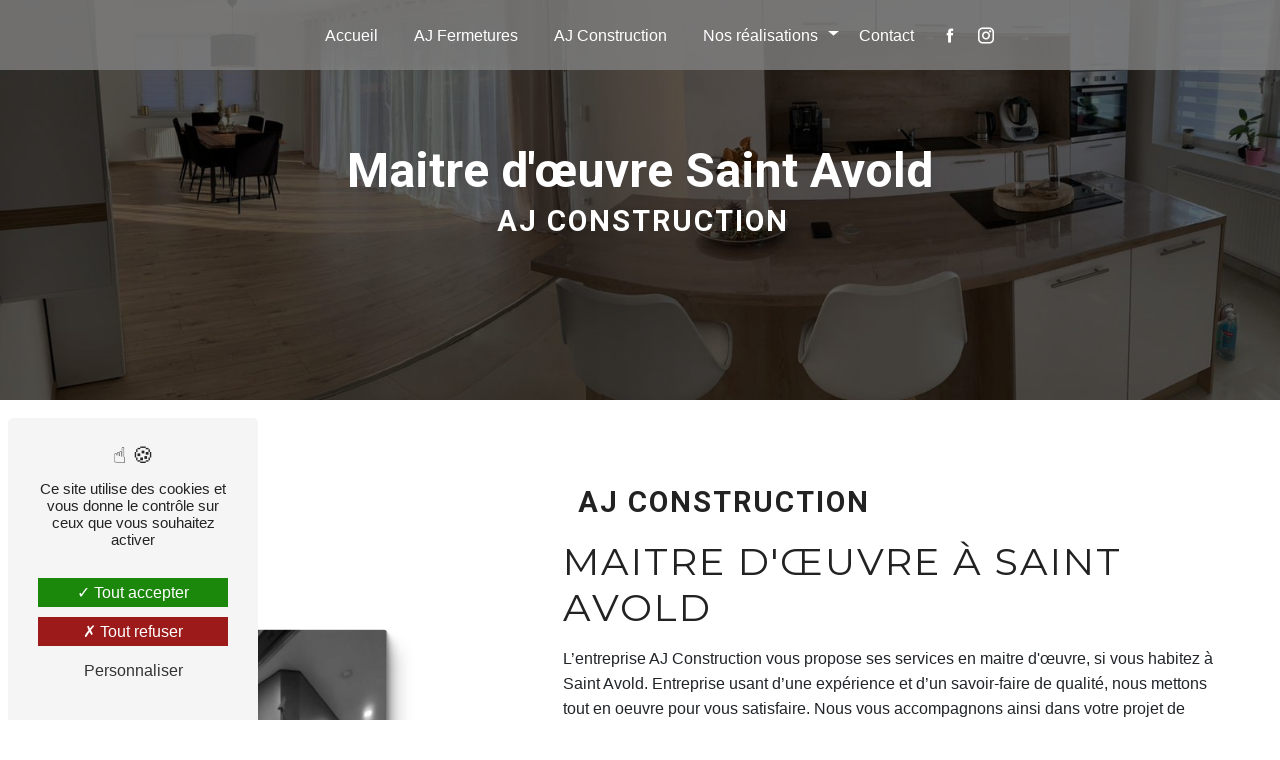

--- FILE ---
content_type: text/html; charset=UTF-8
request_url: https://aj-fermetures.fr/fr/page/maitre-d-oeuvre/saint-avold
body_size: 13762
content:
<!doctype html>
<html lang="fr">
<head>
    <meta charset="UTF-8"/>
    <meta name="viewport" content="width=device-width, initial-scale=1, shrink-to-fit=no">
    <title>maitre d&#039;œuvre Saint Avold - AJ Construction</title>
    <script type="text/javascript" src="/bundles/tarteaucitron/tarteaucitron_services.js"></script>
<script type="text/javascript" src="/bundles/tarteaucitron/tarteaucitron.js"></script>
<script type="text/javascript"
        id="init_tac"
        data-iconposition="BottomLeft"
        data-bodyposition="bottom"
        data-iconsrc="/bundles/tarteaucitron/logo-cookies.svg"
        data-iconsrcdisplay="false"
        src="/bundles/tarteaucitron/inittarteaucitron.js">
</script>
                    <link rel="stylesheet" href="/build/new.51527152.css"><link href="https://fonts.googleapis.com/css2?family=Montserrat:wght@100;400;900&display=swap"
                  rel="stylesheet">
            <link rel="preconnect" href="https://fonts.googleapis.com">
            <link rel="preconnect" href="https://fonts.gstatic.com" crossorigin>
            <link href="https://fonts.googleapis.com/css2?family=Roboto:wght@100;300;400;500;700;900&display=swap" rel="stylesheet">    <link rel="shortcut icon" type="image/png" href="/uploads/media/images/cms/medias/12767b64634ae2b496ed0fe65ec4e72785c9b45d.png"/><meta name="keywords" content="maitre d&#039;œuvre Saint Avold"/>
    <meta name="description" content="    La société AJ Construction située près de Saint Avold vous propose ses services en maitre d&#039;œuvre. Fort de son expérience, notre équipe dynamique, soudée et serviable est à votre service. Contactez nous au 03 87 28 13 61, nous saurons vous guider.
"/>

    

    <style>
                .primary-color {
            color: #029939;
        }

        .primary-color {
            color: #029939;
        }

        .secondary-bg-color {
            background-color: #222;
        }

        .secondary-color {
            color: #222;
        }

        .tertiary-bg-color {
            background-color: #ee9134;
        }

        .tertiary-color {
            color: #ee9134;
        }

        .config-font {
            font-family: Montserrat, sans-serif;
        }

        @font-face {
  font-family: Montserrat, sans-serif;
  font-style: normal;
  font-weight: 400;
  src: local("sans serif"), local("sans-serif"), local(Montserrat);
  font-display: swap;
}
/******TITLES******/
h1, h2, h3, h4, h5, h6 {
  font-family: "Roboto", sans-serif;
}
h1 {
  color: #222;
  letter-spacing: 0px;
  font-size: 4.5em !important;
  font-weight: bold;
}
h2 {
  color: #121212;
  letter-spacing: 2px !important;
  font-size: 2.4em !important;
  font-weight: 400 !important;
  text-transform: uppercase;
}
h2 strong {
  color: #222;
}
h3 {
  color: #222;
  letter-spacing: 6px !important;
  font-size: 2em;
  text-transform: initial;
  font-weight: bold !important;
}
h4 {
  color: #121212;
  letter-spacing: 2px;
  font-size: 1.5em;
}
h5 {
  color: #121212;
  letter-spacing: 2px;
  font-size: 1em;
}
h6 {
  color: #121212;
  letter-spacing: 2px;
  font-family: Montserrat, sans-serif;
}
p {
  letter-spacing: 0.02em;
  line-height: 1.4;
  font-family: Montserrat, sans-serif;
}
a {
  color: #222;
}
a:hover, a:focus {
  text-decoration: none;
  transition: 0.3s;
}
hr {
  background-color: #ee9134;
  height: 2px;
  width: 20%;
  display: inline-block;
  transition: all 0.3s ease-in-out;
  border-top: none;
}
/******SCROLL******/
.scrollTop {
  background-color: #222;
  color: #fff;
}
.scrollTop:hover {
  background-color: #222;
  opacity: 0.8;
  color: #fff;
}
/******SCROLLBAR******/
::-webkit-scrollbar {
  width: 6px;
  background: transparent;
}
::-webkit-scrollbar-thumb {
  background: #222;
  border-radius: 15px;
}
::selection {
  background: black;
  color: white;
}
/******BUTTONS******/
.btn {
  background: transparent;
  border-radius: 0 !important;
  border-bottom: 2px solid #222 !important;
  padding: 0.5em;
  font-size: 1.5em;
  color: white;
}
.btn i {
  background-color: #222;
  display: none;
}
.btn:hover {
  color: white;
}
.btn:after {
  border-radius: 0 !important;
  background-color: #222;
  top: 100%;
  bottom: -100px;
  left: 0;
  right: 0;
}
.footer-content .btn-seo, .collapse-container .btn {
  border-bottom: none !important;
}
.two-columns-content .btn, .form-contact-content .btn {
  color: #222;
}
.two-columns-content .btn:hover, .form-contact-content .btn:hover {
  color: white;
}
/******Filtre recherche******/
.ui-menu-item {
  border-bottom-left-radius: 5px;
  border-bottom-right-radius: 5px;
}
.ui-menu-item .ui-state-active {
  background-color: #ced4da2b !important;
  border: 1px solid #ced4da !important;
  color: #2b2b2b !important;
}
/******ERROR-PAGE******/
.error-content .btn-error {
  border: 1px solid #222;
  background-color: #222;
  color: #fff;
  transition: all 0.3s;
}
/******TOP-MENU******/
.post .affix-top, .product .affix-top, .services .affix-top, .error .affix-top {
  background-color: #fff !important;
  box-shadow: 0px 5px 20px #00000012;
}
.post .affix-top .nav-link, .post .affix-top .dropdown-toggle, .product .affix-top .nav-link, .product .affix-top .dropdown-toggle, .services .affix-top .nav-link, .services .affix-top .dropdown-toggle, .error .affix-top .nav-link, .error .affix-top .dropdown-toggle {
  color: #222;
}
.top-menu li {
  height: 100%;
}
.top-menu .active::after {
  width: 100%;
}
.top-menu .dropdown-top-menu-bar .dropdown-toggle {
  top: 16px;
}
.top-menu .affix-top {
  background-color: transparent;
  backdrop-filter: contrast(0.2);
}
.top-menu .affix-top li a {
  font-family: Montserrat, sans-serif;
}
.top-menu .affix-top .navbar-collapse {
  justify-content: center !important;
}
.top-menu .affix-top .navbar-brand img {
  display: none;
}
.top-menu .affix {
  background-color: #fff;
}
.top-menu .affix li a {
  font-family: Montserrat, sans-serif;
  color: #222;
}
.top-menu .navbar-brand {
  font-family: Montserrat, sans-serif;
}
.top-menu .active > a:first-child {
  border-radius: 5px;
  background-color: #222 !important;
  color: #fff;
}
.top-menu .dropdown-menu li a {
  color: #222;
}
.top-menu .dropdown-menu li:first-child {
  border-top: 1px solid #222;
}
/******LEFT-MENU******/
#sidebar {
  background-color: #fff;
}
.sidebar .sidebar-header strong {
  color: #757575;
  font-family: Montserrat, sans-serif;
  letter-spacing: 4px;
  font-size: 1.5em;
}
.sidebar li a {
  font-family: Montserrat, sans-serif;
}
.sidebar li .dropdown-toggle {
  color: #222 !important;
}
.sidebar li .nav-link:hover {
  color: #222;
  padding-left: 25px;
}
.sidebar .active a:first-child {
  color: #222;
}
.sidebar .social-network ul:before {
  background-color: #222;
}
.sidebar .social-network ul li a {
  background-color: #222;
  color: #fff;
}
.hamburger.is-open .hamb-top, .hamburger.is-open .hamb-middle, .hamburger.is-open .hamb-bottom, .hamburger.is-closed .hamb-top, .hamburger.is-closed .hamb-middle, .hamburger.is-closed .hamb-bottom {
  background: #222;
}
/******SLIDER******/
.slider-content .carousel-fade {
  height: 100vh;
}
.slider-content .logos {
  display: flex;
  align-items: center;
  justify-content: space-around;
}
.slider-content .logo-content {
  justify-content: flex-start !important;
}
.slider-content .container {
  max-width: 1500px;
}
.slider-content .home-slider-text .content hr {
  display: block;
  width: 60%;
  background-color: #222;
}
.slider-content .home-slider-text .content .btn-slider-content {
  justify-content: space-evenly !important;
}
.slider-content .btn-slider-content {
  margin-top: 15vh !important;
}
.slider-content h1, .slider-content h2 {
  color: #222;
}
.slider-content h1 {
  margin: 0.2em auto 1em;
  text-transform: uppercase;
}
.slider-content h3 {
  color: #fff;
}
.slider-content img {
  max-width: 700px;
  width: 450px !important;
  height: auto;
}
.slider-content p {
  color: #fff;
  margin-top: 20px;
}
.slider-content .line-slider-content .line, .slider-content .line-slider-content .line2, .slider-content .line-slider-content .line3, .slider-content .line-slider-content .line4 {
  background: #ffffff;
}
.slider-content .carousel-indicators .active {
  background-color: #029939;
}
.slider-content .btn {
  color: #222;
}
.slider-content .btn:hover {
  color: white;
}
.slider-content .btn-slider-call-to-action:after {
  background-color: #222;
}
.slider-content .btn-slider-call-to-action:hover i {
  background-color: #fff;
  color: #222;
}
.slider-content .background-pattern {
  opacity: 1;
  left: -175px;
}
.slider-content .arrow-down-content {
  z-index: 1;
}
.slider-content .background-opacity-slider {
  background-color: white;
  opacity: 0.6;
  z-index: 1;
}
/****TWO-COLUMNS****/
.two-columns-content {
  padding: 2em;
}
.two-columns-content .text-content {
  flex: 0 0 60%;
  max-width: 60%;
}
.two-columns-content .text-content .bloc-texte {
  background-color: transparent;
}
.two-columns-content .img-content {
  flex: 0 0 40%;
  max-width: 40%;
  transition: 0.5s all;
}
.two-columns-content .img-content img {
  border-radius: 6px !important;
  transform: scale(0.6);
  transition: 1s all;
  filter: grayscale(1);
}
.two-columns-content h2, .two-columns-content h3, .two-columns-content strong {
  transition: 0.5s all;
}
.two-columns-content h2 {
  color: #222;
  font-family: Montserrat, sans-serif;
}
.two-columns-content h3 {
  color: #222;
  font-weight: 400;
  letter-spacing: 9px;
}
.two-columns-content:hover strong {
  color: #222;
}
.two-columns-content:hover .img-content img {
  transform: scale(1);
  filter: grayscale(0);
}
.two-columns-content:hover hr {
  width: 100%;
  transition: all 1.3s ease-in-out;
}
/****TWO COLUMNS PRESENTATION****/
.two-columns-presentation-content {
  height: 30vh;
  min-height: 45vh;
  margin: 0 3%;
  padding: 2%;
  display: flex !important;
  flex-wrap: inherit !important;
  justify-content: center !important;
}
.two-columns-presentation-content .bloc-left {
  margin: 15px;
  height: inherit;
}
.two-columns-presentation-content .bloc-left .opacity-left {
  background-color: rgba(2, 153, 57, 0.6);
}
.two-columns-presentation-content .bloc-left .text-content .logo-content img {
  max-width: 300px;
  height: auto;
}
.two-columns-presentation-content .bloc-left .text-content h1, .two-columns-presentation-content .bloc-left .text-content h2, .two-columns-presentation-content .bloc-left .text-content h3, .two-columns-presentation-content .bloc-left .text-content h4, .two-columns-presentation-content .bloc-left .text-content h5, .two-columns-presentation-content .bloc-left .text-content h6, .two-columns-presentation-content .bloc-left .text-content p, .two-columns-presentation-content .bloc-left .text-content strong {
  color: #fff;
  font-size: 2.5em;
  text-transform: initial;
  letter-spacing: 2px;
  font-weight: normal;
}
.two-columns-presentation-content .bloc-left .text-content p {
  font-size: 0.7em;
  margin-bottom: 0.5em;
}
.two-columns-presentation-content .bloc-left .text-content .typewrite {
  font-family: Montserrat, sans-serif;
  color: #ee9134;
  font-size: 2.5em;
}
.two-columns-presentation-content .bloc-right {
  margin: 15px;
  height: inherit;
}
.two-columns-presentation-content .bloc-right .opacity-right {
  background-color: rgba(238, 145, 52, 0.6);
}
.two-columns-presentation-content .bloc-right .text-content .logo-content img {
  max-width: 300px;
  height: auto;
}
.two-columns-presentation-content .bloc-right .text-content h1, .two-columns-presentation-content .bloc-right .text-content h2, .two-columns-presentation-content .bloc-right .text-content h3, .two-columns-presentation-content .bloc-right .text-content h4, .two-columns-presentation-content .bloc-right .text-content h5, .two-columns-presentation-content .bloc-right .text-content h6, .two-columns-presentation-content .bloc-right .text-content p, .two-columns-presentation-content .bloc-right .text-content strong {
  color: #fff;
  font-size: 2.5em;
  text-transform: initial;
  letter-spacing: 2px;
  font-weight: normal;
}
.two-columns-presentation-content .bloc-right .text-content p {
  font-size: 0.7em;
  margin-bottom: 0.5em;
}
.two-columns-presentation-content .bloc-right .text-content .typewrite {
  font-family: Montserrat, sans-serif;
  color: #ee9134;
  font-size: 2.5em;
}
.two-columns-presentation-content img {
  filter: drop-shadow(0px 0px 6px white);
}
.two-columns-presentation-content .btn {
  color: white;
}
.two-columns-presentation-content .col-md-4 {
  flex: 0 0 34%;
  max-width: 34%;
  transition: 0.3s;
}
.two-columns-presentation-content .col-md-6 {
  flex: 0 0 50%;
  max-width: 50%;
  transition: 0.3s;
}
.two-columns-presentation-content .col-md-8 {
  flex: 0 0 66%;
  max-width: 66%;
  transition: 0.3s;
}
@media (max-width: 992px) {
  .two-columns-presentation-content {
    height: initial;
    min-height: initial;
    margin: initial;
    padding: initial;
    display: initial !important;
  }
  .two-columns-presentation-content .bloc-left, .two-columns-presentation-content .bloc-right {
    margin: 0;
  }
  .two-columns-presentation-content .bloc-left .text-content h2, .two-columns-presentation-content .bloc-right .text-content h2 {
    font-size: 2em !important;
  }
  .two-columns-presentation-content .bloc-left .text-content h3, .two-columns-presentation-content .bloc-right .text-content h3 {
    font-size: 1.2em !important;
  }
  .col-md-4, .col-md-6, .col-md-8 {
    flex: 0 0 100% !important;
    max-width: 100% !important;
  }
}
/****THREE-COLUMNS-TEXTES**********/
.three-columns-text-content {
  background-color: rgba(34, 34, 34, 0.2);
}
/****TWO-COLUMNS-SLIDER****/
.two-columns-slider-content .text-content .bloc-left {
  background-color: #fff;
  -webkit-box-shadow: 10px 10px 29px -23px black;
  -moz-box-shadow: 10px 10px 29px -23px black;
  box-shadow: 10px 10px 29px -23px black;
}
.two-columns-slider-content .text-content .bloc-right {
  background-color: #fff;
  -webkit-box-shadow: -10px 10px 29px -23px black;
  -moz-box-shadow: -10px 10px 29px -23px black;
  box-shadow: -10px 10px 29px -23px black;
}
.two-columns-slider-content .carousel-caption span {
  color: #fff;
  font-family: Montserrat, sans-serif;
  font-style: italic;
  letter-spacing: 2px;
}
.two-columns-slider-content .carousel-indicators .active {
  background-color: #222;
}
/***THREE-COLUMNS-2-CONTENT****/
.three-columns-2-content h2, .three-columns-2-content h3, .three-columns-2-content strong {
  transition: 0.5s all;
}
.three-columns-2-content h2 {
  color: #029939;
}
.three-columns-2-content h3 {
  color: #222;
  font-weight: bold;
}
.three-columns-2-content:hover strong {
  color: #222;
}
.three-columns-2-content:hover hr {
  width: 100%;
  transition: all 1.3s ease-in-out;
}
/****VIDEO-PRESENTATION*****/
.video-container {
  clip-path: polygon(50% 100%, 100% 85%, 100% 0, 0 0, 0 85%);
}
.video-container .opacity-video {
  background-color: #000;
  opacity: 0.6;
}
.video-container .text-content h1 {
  margin-top: 1% !important;
  color: white;
  padding: 5px;
}
.video-container .text-content h3 {
  color: #fff;
}
.video-container .text-content img {
  max-width: 500px;
  max-height: 300px;
  height: auto;
}
.video-container .text-content h2, .video-container .text-content p {
  color: #fff;
}
.video-container .text-content hr {
  display: block;
  background-color: #029939;
  width: 50%;
}
.video-container .text-content .btn-video-call-to-action {
  color: #fff;
  backdrop-filter: none !important;
}
.video-container .text-content .btn-video-call-to-action:after {
  background-color: #222;
}
.video-container .text-content .btn-video-call-to-action:hover {
  opacity: 1;
}
.video-container .text-content .btn-video-call-to-action:hover i {
  background-color: #fff;
  color: #222;
}
.video-container .icofont-rounded-down {
  color: #222;
}
/******BANNER*********/
.banner-content .opacity-banner {
  background-color: rgba(1, 1, 1, 0.6);
}
.banner-content h1 {
  color: white;
}
.banner-content h2 {
  font-family: Montserrat, sans-serif;
  font-weight: 400;
}
.banner-content h2, .banner-content h3, .banner-content h4, .banner-content h5, .banner-content h6, .banner-content p {
  color: white;
}
.banner-content h3 {
  width: auto;
  background: transparent;
}
.banner-content hr {
  display: block;
  width: 60%;
  background-color: white;
}
.banner-content .btn {
  color: white;
  border-bottom: 2px solid white !important;
}
.banner-content .btn:after {
  background-color: white;
}
.banner-content .btn:hover {
  color: #222;
  opacity: 1;
}
/******BANNER-VIDEO*********/
.banner-video-content .opacity-banner {
  opacity: 0.1;
  background-color: #000;
}
/******FORM-CONTACT*********/
.form-contact-content {
  padding: 2% 5%;
  background-color: transparent;
}
.form-contact-content h4 {
  font-size: 2.5em;
  color: #222;
}
.form-contact-content h4, .form-contact-content label, .form-contact-content .recaptcha-text, .form-contact-content .legal-form {
  backdrop-filter: blur(10px);
  margin: auto;
  width: fit-content;
}
.form-contact-content .btn-contact-form:hover:before {
  background-color: #222;
}
.form-contact-content .form-control {
  color: black;
  background-color: #fff;
  border: none;
  border-bottom: 2px solid #222;
  border-radius: 0.25rem;
}
.form-contact-content .form-control::placeholder {
  color: black;
}
.form-contact-content .form-control:focus {
  border-color: #222;
  box-shadow: 0 0 0 0.2em rgba(34, 34, 34, 0.35);
}
.form-contact-content .sending-message i {
  color: #222;
}
/******FORM-GUEST-BOOK*********/
.form-guest-book-content h4 {
  font-size: 2.5em;
  color: #222;
}
.form-guest-book-content .btn-guest-book-form:hover:before {
  background-color: #222;
}
.form-guest-book-content .form-control:focus {
  border-color: #222;
  box-shadow: 0 0 0 0.2em rgba(246, 224, 176, 0.35);
}
.form-guest-book-content .sending-message i {
  color: #222;
}
/******GUEST-BOOK*********/
.guest-book-content .item .avatar {
  background-color: #222;
  color: #fff;
}
.guest-book-content strong {
  font-family: Montserrat, sans-serif;
  color: #222;
}
.guest-book-content p {
  font-family: Montserrat, sans-serif;
}
/******FORM-CUSTOM*********/
.chosen-container .highlighted {
  background-color: #222;
}
/******ACTIVITY*********/
.activity-content .activity-template-1 .btn-content a {
  font-family: Montserrat, sans-serif;
  background-color: #222;
  color: #fff;
}
.activity-content .activity-template-1 .btn-content a:hover {
  background-color: #fff;
  color: #222;
  border: 1px solid #222;
}
.activity-content .activity-template-2 .btn-activity-type-2 {
  background-color: rgba(34, 34, 34, 0.8);
}
.activity-content .activity-template-3 {
  color: #fff;
}
.activity-content .activity-template-3 h3 {
  width: auto;
  background: transparent;
  color: #fff;
}
.activity-content .activity-template-3 h3:first-letter {
  font-size: 1.5em;
}
.activity-content .activity-template-4 .card-slider .slick-next:hover {
  border-color: #222;
  box-shadow: 0.5vmin -0.5vmin 0 #000000;
}
.activity-content .activity-template-4 .card-slider .slick-prev:hover {
  border-color: #222;
  box-shadow: 0.5vmin -0.5vmin 0 #000000;
}
.activity-content .activity-template-4 .card-slider .slick-dots .slick-active button:before {
  color: #222;
}
.activity-content .bloc-content {
  margin: 0.5%;
  flex: 0 0 20%;
  max-width: 20%;
  border-radius: 5px;
  filter: drop-shadow(2px 2px 4px black);
}
.activity-content .bloc-content:hover {
  opacity: 1;
}
.activity-content .bloc-content:hover .img-content {
  filter: brightness(0.5);
  transition: 0.5s all;
}
.activity-content .bloc-content .title-content h3 {
  font-size: 4em;
  color: #222;
}
.activity-content .bloc-content .btn-content a {
  font-family: Montserrat, sans-serif;
  font-style: italic;
  letter-spacing: 2px;
  background-color: #222;
  color: #fff;
  border-radius: 5px;
}
.activity-content .bloc-content .btn-content a:hover {
  background-color: #fff;
  color: #222;
  opacity: 1;
}
.activity-content .bloc-content .text-content {
  padding: 1em;
  background-color: transparent;
  height: 20%;
  z-index: 1;
  top: -28%;
}
.activity-content .bloc-content .text-content p {
  font-family: Montserrat, sans-serif;
}
.activity-content .bloc-content .text-content h3 {
  color: white;
  font-weight: bold;
}
.activity-content .bloc-content .img-content {
  border-radius: 5px;
  filter: brightness(0.8);
  transition: 0.5s all;
}
/******PARTNERS*********/
.partners-content .owl-prev, .partners-content .owl-next {
  background-color: #222 !important;
  color: #fff;
}
.partners-content p {
  font-family: Montserrat, sans-serif;
}
/******INFORMATIONS*********/
.informations-content {
  background-color: #222;
}
.informations-content:hover .map-content iframe {
  transform: scale(1);
  filter: grayscale(0) !important;
  transition: 0.2s ease-in;
}
.informations-content .map-content iframe {
  filter: grayscale(1);
  transform: scale(0.9);
  transition: 0.2s ease-in;
}
.informations-content .item-content {
  justify-content: space-around;
}
.informations-content .item-content .item i {
  opacity: 1 !important;
}
.informations-content strong {
  font-family: Montserrat, sans-serif;
}
.informations-content p, .informations-content strong, .informations-content a, .informations-content i {
  color: white !important;
}
/******FOOTER*********/
.footer-content {
  background-color: #121212;
  color: #fff;
}
.footer-content .btn-seo {
  font-family: Montserrat, sans-serif;
}
.footer-content a {
  color: #fff;
  font-weight: bold;
}
/******SEO-PAGE*********/
.seo-page .banner-content .opacity-banner {
  opacity: 1;
}
.seo-page .banner-content h1, .seo-page .banner-content h3 {
  text-align: center;
}
.seo-page .information-seo-item-icon i {
  color: #222;
}
.seo-page .form-control:focus {
  border-color: #222;
  box-shadow: 0 0 0 0.2em rgba(34, 34, 34, 0.35);
}
.seo-page .form-title {
  font-family: Montserrat;
}
.seo-page .sending-message i {
  color: #222;
}
.page-aj-fermetures .link-id-content, .page-realisations-aj-fermetures .link-id-content {
  background-color: #029939;
}
.page-aj-fermetures .banner-content h1, .page-realisations-aj-fermetures .banner-content h1 {
  color: #029939;
}
.page-aj-fermetures .two-columns-content h2, .page-realisations-aj-fermetures .two-columns-content h2 {
  color: #029939;
}
.page-aj-fermetures .two-columns-content hr, .page-realisations-aj-fermetures .two-columns-content hr {
  background-color: #029939;
}
.page-aj-fermetures .two-columns-content .btn, .page-realisations-aj-fermetures .two-columns-content .btn {
  border-bottom: 2px solid #029939 !important;
}
.page-aj-fermetures .two-columns-content .btn:after, .page-realisations-aj-fermetures .two-columns-content .btn:after {
  background-color: #029939;
}
.page-aj-construction .link-id-content, .page-realisations-aj-construction .link-id-content {
  background-color: #ee9134;
}
.page-aj-construction .banner-content h1, .page-realisations-aj-construction .banner-content h1 {
  color: #ee9134;
}
.page-aj-construction .two-columns-content h2, .page-realisations-aj-construction .two-columns-content h2 {
  color: #ee9134;
}
.page-aj-construction .two-columns-content hr, .page-realisations-aj-construction .two-columns-content hr {
  background-color: #ee9134;
}
.page-aj-construction .two-columns-content .btn, .page-realisations-aj-construction .two-columns-content .btn {
  border-bottom: 2px solid #ee9134 !important;
}
.page-aj-construction .two-columns-content .btn:after, .page-realisations-aj-construction .two-columns-content .btn:after {
  background-color: #ee9134;
}
/******ARTICLES***********/
.articles-list-content .item-category {
  font-family: Montserrat, sans-serif;
  color: #fff;
  background-color: #222;
}
.articles-list-content .item-container .row {
  justify-content: center;
}
.articles-list-content .not-found-content p {
  font-family: Montserrat, sans-serif;
}
.articles-list-content .btn-article {
  background-color: #222;
  color: #fff;
  border: none;
}
.articles-list-content .pagination .active .page-link {
  background-color: #222;
  border-color: #222;
}
/******ARTICLES-PAGES*******/
.article-page-content .category-article-page {
  font-family: Montserrat, sans-serif;
  color: #fff;
  background-color: #222;
}
.article-page-content .btn {
  color: #222 !important;
}
.article-page-content .btn:hover {
  color: white !important;
}
.article-page-content .image-content .gallery-content .item {
  max-height: 300px;
  padding: 30px;
  text-align: center;
}
.article-page-content .image-content .gallery-content .item img {
  max-width: 325px;
}
/******SERVICES***********/
.services-list-content .item-content .item .category {
  font-family: Montserrat, sans-serif;
  color: #222;
}
.services-list-content .item-content .item .link {
  font-family: Montserrat, sans-serif;
  letter-spacing: 5px;
}
/******SERVICE-PAGES*******/
.service-page-content .category-service-page {
  font-family: Montserrat, sans-serif;
  color: #fff;
  background-color: #222;
}
/******PRODUCTS***********/
.products-list-content .item-content .item .category {
  font-family: Montserrat, sans-serif;
  color: #222;
}
.products-list-content .item-content .item .text-content {
  background-color: #b1b1b1;
}
.products-list-content .item-content .item .text-content .item-category {
  background-color: #222 !important;
}
.products-list-content .item-content .item .badge-price {
  color: black !important;
}
.products-list-content .item-content .item .link {
  font-family: Montserrat, sans-serif;
  letter-spacing: 5px;
}
/******PRODUCT-PAGES*******/
.product-page-content .text-content .content {
  background-color: #b1b1b1 !important;
}
.product-page-content .text-content .content .badge-price {
  color: black !important;
}
.product-page-content .text-content .content p, .product-page-content .text-content .content li, .product-page-content .text-content .content a, .product-page-content .text-content .content h2, .product-page-content .text-content .content h3 {
  color: black !important;
}
.product-page-content .text-content .category-product-page {
  background-color: #222;
  color: white;
}
/******DOCUMENT*********/
.document-content .background-pattern {
  background-color: #222;
}
.document-content .title-content strong {
  font-family: Montserrat, sans-serif;
}
/******ITEMS******/
.items-content {
  background-color: #222;
}
.items-content .title-items {
  padding: 0 2em 2em 2em;
}
.items-content .item .text {
  margin-top: 1em;
}
.items-content h3, .items-content p, .items-content h2, .items-content a {
  color: white;
}
/****** AFTER / BEFORE ***********/
.after-before-content h1, .after-before-content h2, .after-before-content h3, .after-before-content h4 {
  font-family: Montserrat, sans-serif;
  color: #222;
}
.title-content {
  text-align: center;
}
/******COLLAPSE******/
.collapse-container .card .card-body {
  overflow: auto;
}
.collapse-container .btn-collapse {
  color: #222 !important;
}
.collapse-container .btn-collapse::after {
  display: none;
}
.collapse-container .icofont-container {
  background-color: #222;
}
/******SCHEDULE******/
.schedule-content {
  background-color: #222;
}
.schedule-content h3 {
  width: auto;
  background: transparent;
}
.schedule-content .schedule-content-items:nth-child(2n+1) {
  background: rgba(255, 255, 255, 0.8);
}
.schedule-content .schedule-content-items-active {
  background-color: rgba(0, 0, 0, 0.7);
  color: #fff;
}
/******IMAGE-FULL-WITH******/
.image-full-width-text-content .text-content {
  background-color: rgba(1, 1, 1, 0.7);
  color: #ffffff;
}
.image-full-width-text-content .text-content h2 {
  color: white;
  margin-bottom: 1%;
}
.image-full-width-text-content .btn-content a {
  border: 0;
  color: white;
  border-bottom: 2px solid white !important;
}
.image-full-width-text-content .btn-content a:after {
  background-color: white;
}
.image-full-width-text-content .btn-content a:hover {
  color: #222;
  opacity: 1;
}
/****LINK-ID-CONTENT****/
.link-id-content {
  background-color: #222;
}
.link-id-content .btn:hover {
  opacity: 1 !important;
}
/******NEWSLETTER******/
.newsletter-content h3 {
  width: auto;
  background: transparent;
}
.newsletter-content a {
  color: #029939;
}
.newsletter-content .opacity-newsletter {
  background-color: rgba(34, 34, 34, 0.8);
}
/******Tarte au citron MODULE******/
#tarteaucitronIcon img {
  width: 50px;
}
/******Gallery type*****/
.gallery-type-4::-webkit-scrollbar-thumb {
  background: #222;
}
.gallery-content h2 {
  color: #222;
}
.grid figure p {
  color: black;
  font-weight: bold;
  font-size: 20px;
}
/****TEXT-BLOC-CONTENT****/
.text-bloc-content h2 {
  margin-bottom: 10px;
}
.fix {
  position: fixed;
  bottom: 10px;
  left: 15px;
  z-index: 9999;
  padding: 1%;
}
.full-map {
  padding: 1% !important;
  background-color: #029939;
}
.full-map h2 {
  font-size: 45px;
  color: #ffffff;
  padding: 1%;
}
.full-map p {
  margin-bottom: 0;
}
/******ANIMATIONS******/
@keyframes typing {
  0% {
    width: 0%;
  }
  33% {
    width: 100%;
  }
  100% {
    width: 100%;
  }
}
@keyframes floating {
  0% {
    transform: translate(0, 0px);
  }
  50% {
    transform: translate(0, -15px);
  }
  100% {
    transform: translate(0, 0px);
  }
}
.scrollTop {
  animation: 1s ease-in-out infinite floating;
}
.typeText {
  overflow: hidden;
  white-space: nowrap;
  width: 0;
  animation: typing 8s steps(70, end) forwards;
  animation-iteration-count: infinite;
  color: #fff;
}
/****** CUSTOM MODULE ******/
p, div, a, strong {
  font-family: elza, sans-serif !important;
  font-weight: 400 !important;
  font-style: normal !important;
  line-height: 1.6rem;
  letter-spacing: 0px;
}
.hero {
  overflow: hidden;
  display: flex;
  height: 100vh;
  padding: 0px 0px 0px 50px;
}
.hero h1 {
  font-family: elza, sans-serif;
  font-weight: 600 !important;
  font-style: normal !important;
  font-style: italic !important;
  color: #222;
  letter-spacing: 0px;
}
.left {
  display: flex;
  align-items: flex-start;
  justify-content: space-evenly;
  width: 60%;
  height: 100%;
  flex-direction: column;
}
.left h1 {
  font-size: 40px !important;
}
.left img {
  width: 50%;
}
.titleAcc {
  display: flex;
  align-items: center;
  height: 60%;
}
.right {
  display: flex;
  width: 100%;
  height: 100%;
  align-items: center;
  flex-direction: row;
}
.custom-container {
  padding: 0em;
}
.r1 {
  display: flex;
  width: 100%;
  justify-content: center;
}
.contentAc {
  display: flex;
  width: 100%;
  height: 100%;
}
.activity1 {
  background-color: #dae6ff;
  background-image: url(/uploads/media/images/cms/medias/thumb_/cms/medias/643f9875025ea_images_large.jpeg);
  background-size: cover;
  background-repeat: no-repeat;
  width: 50%;
  flex-direction: column;
  justify-content: center;
  transition: width 1s;
}
.right h2 {
  font-family: elza, sans-serif !important;
  font-weight: 400 !important;
  font-style: normal !important;
  padding: 0px 0px 0px 2em;
  line-height: 1.5em !important;
  font-size: 24px !important;
  color: white;
}
.right span {
  color: #3c3cf3;
  font-size: 50px;
  line-height: 0px;
}
.activity2 {
  background-color: #dae6ff;
  background-image: url(/uploads/media/images/cms/medias/thumb_/cms/medias/643e68db5c289_images_large.jpeg);
  background-size: cover;
  background-repeat: no-repeat;
  width: 50%;
  flex-direction: column;
  justify-content: center;
  transition: width 1s;
}
.activity1:hover {
  width: 100%;
}
.activity2:hover {
  width: 100%;
}
.actC {
  display: flex;
  align-items: flex-end;
  height: 50%;
  background-color: rgba(34, 34, 34, 0.8);
}
.actC2 {
  background-color: rgba(34, 34, 34, 0.8);
  display: flex;
  align-items: flex-end;
  height: 50%;
  justify-content: flex-end;
}
.actC2 a {
  padding: 2em;
  font-family: elza, sans-serif;
  font-weight: 400;
  font-style: normal;
  text-decoration: none;
  color: white;
}
.hero .btn {
  border-radius: 0px;
  background-color: transparent;
  padding: 15px 17px;
  border-bottom: solid #ee9134 2px;
  margin: 5px;
  font-weight: 600 !important;
  color: #222;
}
.hero .btn-slider-call-to-action {
  border-bottom: solid transparent 2px;
}
.hero .btn i {
  background-color: transparent;
  color: #ee9134;
}
.hero .btn:hover {
  color: #ee9134;
  border-radius: 0px;
}
.hero h1 {
  z-index: 5;
}
.hero h1:after {
  position: absolute;
  content: "";
  background: #ee9134;
  width: 4%;
  height: 15px;
  bottom: 39.1%;
  left: 4%;
  z-index: -1;
  transition: all 0.5s;
}
.hero:hover h1:after {
  width: 25%;
}
.actC {
  position: relative;
}
.actC h2 {
  z-index: 5;
}
.actC span {
  color: white;
}
.actC h2:after {
  position: absolute;
  content: "";
  background: #ee9134;
  width: 9%;
  height: 29px;
  bottom: 13.1%;
  left: 13%;
  z-index: -1;
  transition: all 0.5s;
}
/****RESPONSIVE****/
@media (max-width: 575.98px) {
  html {
    overflow-x: hidden;
  }
  .items-content .title-items {
    padding: 0 0em 1em 0em;
  }
  .image-full-width-text-content .text-content h2 {
    font-size: 1.8em;
  }
  .collapse-container .btn {
    font-size: 14px;
    letter-spacing: 2px;
  }
  .informations-content .map-content {
    flex: none;
  }
  .video-container {
    height: 80vh;
  }
  .video-container .btn {
    width: 70%;
    margin: 0 0 0.5em 0 !important;
  }
}
@media (max-width: 992px) {
  .hero {
    flex-direction: column;
    height: 100%;
    padding: 10px;
  }
  .hero .logos {
    z-index: 1;
  }
  .hero .logos img {
    width: 250px !important;
  }
  .hero h1 {
    font-size: 28px !important;
    color: white;
    padding: 5px 0px;
    text-align: center;
  }
  .hero .right {
    display: none;
  }
  .hero .left {
    width: 100%;
    justify-content: flex-start;
    align-items: center;
  }
  .hero .colorFond {
    width: 100%;
    height: 100%;
    background-color: rgba(34, 34, 34, 0.8);
    position: absolute;
    top: 0;
    left: 0;
  }
  .hero .fondAcc {
    display: block;
    object-fit: cover;
    width: 100%;
    height: 100%;
    position: absolute;
    left: 0;
    z-index: -1;
    top: 0;
  }
  .hero .d-flex {
    flex-direction: column;
  }
  .hero .activity4 {
    justify-content: center;
  }
  .hero .btn {
    color: white;
  }
  .hero .pc {
    display: none;
  }
  .hero .mobile {
    display: block;
    z-index: 5;
  }
  .hero h1::after {
    display: none;
  }
  .slider-content .logo-content {
    justify-content: center !important;
  }
  h1 {
    font-size: 1.6em !important;
    white-space: break-spaces !important;
    animation: none !important;
  }
  h2 {
    letter-spacing: 0px !important;
    font-size: 1.4em !important;
  }
  h3 {
    font-size: 1.2em !important;
  }
  h4 {
    font-size: 1.1em !important;
  }
  .top-menu .affix-top {
    backdrop-filter: contrast(1);
  }
  .banner-content img {
    width: 250px !important;
  }
  .two-columns-content .img-content img {
    transform: scale(1) !important;
  }
  .fix {
    padding: 0em !important;
  }
  .fix .fhcMFl {
    padding: 4px 8px;
    margin: 4px;
  }
  .seo-page .btn {
    justify-content: center;
  }
  .link-id-content .btn {
    justify-content: center;
  }
  .two-columns-presentation-content .logo-content img {
    max-width: 125px !important;
  }
  .two-columns-presentation-content .text-content h1, .two-columns-presentation-content .text-content h2 {
    font-size: 2em;
  }
  .two-columns-presentation-content .text-content img {
    width: 250px !important;
  }
  .two-columns-presentation-content .text-content .typewrite-content p {
    letter-spacing: 0;
    font-size: 1.1em;
  }
  .video-container video {
    position: relative;
    z-index: -1;
    left: -150%;
  }
  .video-container .text-content img {
    width: 250px !important;
    height: auto;
    max-height: 500px !important;
  }
  .video-container .text-content h1 {
    font-size: 1em !important;
    letter-spacing: 2px;
  }
  .video-container .text-content h2 {
    font-size: 0.9em !important;
    letter-spacing: 0;
  }
  .items-content {
    padding: 2em;
  }
  .items-content .item {
    margin-top: 10%;
  }
  .text-bloc-content {
    padding: 2em 1em;
  }
  .activity-content .bloc-content {
    flex: 0 0 95%;
    max-width: 95%;
  }
  .informations-content .item-content .item i {
    opacity: 0.1;
  }
  .navbar-top .navbar-brand {
    padding-top: 0;
  }
  .navbar-top .navbar-brand img {
    max-width: 85px;
  }
  .top-menu .navbar-collapse {
    justify-content: center !important;
  }
  .top-menu .affix .navbar-toggler, .top-menu .affix-top .navbar-toggler {
    background-color: #222;
  }
  .top-menu .affix .navbar-nav li .nav-link, .top-menu .affix .navbar-nav li a, .top-menu .affix-top .navbar-nav li .nav-link, .top-menu .affix-top .navbar-nav li a {
    color: #222;
  }
  .top-menu .affix .navbar-nav .dropdown-menu, .top-menu .affix-top .navbar-nav .dropdown-menu {
    background-color: rgba(34, 34, 34, 0.1);
  }
  .top-menu .affix .navbar-nav .navbar-toggler, .top-menu .affix-top .navbar-nav .navbar-toggler {
    background-color: #222;
  }
  .top-menu .affix .navbar-nav .active a, .top-menu .affix-top .navbar-nav .active a {
    border-radius: 5px;
    background-color: #222;
    color: #fff;
  }
  .top-menu .affix .social-network a, .top-menu .affix-top .social-network a {
    color: #222;
  }
  .top-menu .affix .btn-call-to-action, .top-menu .affix-top .btn-call-to-action {
    color: #fff;
  }
  .top-menu .navbar-toggler {
    background-color: #222;
  }
  .two-columns-content .text-content {
    flex: 0 0 100% !important;
    max-width: 100% !important;
  }
  .two-columns-content .text-content .bloc-texte {
    padding: 3em 0em;
  }
  .two-columns-content .text-content .bloc-texte .btn-content {
    justify-content: flex-start;
  }
  .two-columns-content .img-content {
    flex: 0 0 100% !important;
    max-width: 100% !important;
    padding: 1em;
  }
  .affix-top .navbar-brand img {
    display: block !important;
  }
  .collapse-container .btn {
    letter-spacing: 0 !important;
    padding: 4px 7px !important;
  }
  .two-columns-text-content h2 {
    font-size: 1.8em;
  }
  .slider-content img {
    max-width: 150px !important;
  }
  .slider-content .carousel-indicators {
    display: none;
  }
}
@media (max-width: 1024px) {
  .slider-content .logos {
    flex-direction: column;
  }
  .slider-content .logos p {
    margin-bottom: 5px;
  }
}
@media (min-width: 992px) and (max-width: 1200px) {
  .top-menu #dropdown {
    margin-top: 8px;
    padding-bottom: 8px;
  }
  .top-menu #dropdown .dropdown-toggle {
    top: 8px;
  }
  .two-columns-content .text-content .bloc-texte .btn-content {
    justify-content: flex-start;
  }
  h1 {
    font-size: 3em !important;
  }
  h2 {
    font-size: 1.8em !important;
  }
  h3 {
    font-size: 1.3em !important;
    letter-spacing: 4px !important;
  }
  .navbar-top .navbar-brand img {
    max-width: 95px;
  }
  .two-columns-presentation-content img {
    width: 250px !important;
  }
}
@media (min-width: 1024px) and (max-width: 1100px) {
  .hero {
    margin-top: 70px;
  }
}
@media (min-width: 1271px) and (max-width: 1300px) {
  .hero {
    margin-top: 70px;
  }
}
@media (min-width: 1025px) and (max-width: 1100px) {
  .slider-content img {
    width: 200px !important;
    margin-top: 2em;
  }
}
@media (min-width: 1279px) and (max-width: 1300px) {
  .slider-content img {
    width: 250px !important;
    margin-top: 2em;
  }
}
@media (min-width: 1200px) and (max-width: 1919px) {
  h1 {
    font-size: 3em !important;
  }
  h3 {
    letter-spacing: 2px !important;
    font-size: 1.8em !important;
  }
}
@media (min-width: 1800px) and (max-width: 3000px) {
  .hero .logos img {
    width: 500px !important;
  }
}
@media (min-width: 992px) and (max-width: 1919px) {
  .slider-content .background-pattern {
    opacity: 1;
    left: -600px;
  }
}
.after-before-content .content .item {
  align-items: center;
}
.slider-before-after {
  max-height: 800px !important;
}
.after-before-content .content .item .slider-before-after .slider-after-image img, .after-before-content .content .item .slider-before-after .slider-before-image img {
  max-height: 576px;
  min-height: 529px;
}

            </style>

					<!-- Matomo -->
<script type="text/javascript">
  var _paq = window._paq = window._paq || [];
  /* tracker methods like "setCustomDimension" should be called before "trackPageView" */
  _paq.push(['trackPageView']);
  _paq.push(['enableLinkTracking']);
  (function() {
    var u="https://vistalid-statistiques.fr/";
    _paq.push(['setTrackerUrl', u+'matomo.php']);
    _paq.push(['setSiteId', '5724']);
    var d=document, g=d.createElement('script'), s=d.getElementsByTagName('script')[0];
    g.type='text/javascript'; g.async=true; g.src=u+'matomo.js'; s.parentNode.insertBefore(g,s);
  })();
</script>
<!-- End Matomo Code -->

			</head>
	<body class="container-fluid row ">
				<div class="container-fluid">
								<div class="seo">
		            <div class="top-menu">
            <nav id="navbar" class="navbar navbar-expand-lg fixed-top navbar-top affix-top">
                <a class="navbar-brand" href="/fr">
                                            <img  alt="logos AJ"  title="logos AJ"  src="/uploads/media/images/cms/medias/thumb_/cms/medias/643e59ce3671a_images_medium.png"  width="1000"  height="489"  srcset="/uploads/media/images/cms/medias/thumb_/cms/medias/643e59ce3671a_images_small.png 200w, /uploads/media/images/cms/medias/thumb_/cms/medias/643e59ce3671a_images_medium.png 1000w, /uploads/media/images/cms/medias/d010546c2c21a1db2ee61dba7f0bb5a3d6976967.png 413w"  sizes="(max-width: 1000px) 100vw, 1000px"  loading="lazy" />
                                    </a>
                <button class="navbar-toggler" type="button" data-toggle="collapse" data-target="#navbarsExampleDefault"
                        aria-controls="navbarsExampleDefault" aria-expanded="false" aria-label="Nav Bar">
                    <span class="navbar-toggler-icon"></span>
                </button>

                <div class="collapse navbar-collapse justify-content-end" id="navbarsExampleDefault">
                                                                        <ul class="navbar-nav">
                            
                <li class="first">                    <a class="nav-link" href="/fr/page/accueil">Accueil</a>
    
                            

    </li>


                    
                <li class="">                    <a class="nav-link" href="/fr/page/aj-fermetures">AJ Fermetures</a>
    
                            

    </li>


                    
                <li class="">                    <a class="nav-link" href="/fr/page/aj-construction">AJ Construction</a>
    
                            

    </li>


                                                        
                            <li class="dropdown-top-menu-bar" id="dropdown" data-toggle="collapse" aria-expanded="false">                    <a class="nav-link"  data-toggle="collapse" aria-expanded="false" class="dropdown-toggle" href="#pagesubmenu643fa064127a5nos-realisations">
            Nos réalisations
            <a data-toggle="collapse" aria-expanded="false" class="dropdown-toggle"
               href="#pagesubmenu643fa064127a5nos-realisations"></a>
        </a>
    
                                    <ul class="dropdown-menu" id="pagesubmenu643fa064127a5nos-realisations">
                            
                <li class="first">                    <a class="nav-link" href="/fr/page/realisations-aj-fermetures">AJ Fermetures</a>
    
                            

    </li>


                    
                <li class="last">                    <a class="nav-link" href="/fr/page/realisations-aj-construction">AJ Construction</a>
    
                            

    </li>



    </ul>


    </li>


                    
                <li class="last">                    <a class="nav-link" href="/fr/page/contact">Contact</a>
    
                            

    </li>



    </ul>


                                                                
                                        <div class="social-network">
                                                    <ul>
                                                                    <li>
                                        <a target="_blank" href="https://www.facebook.com/ajconstructionsarreguemines/">
                                            <i class="icofont-facebook"></i>
                                        </a>
                                    </li>
                                                                                                    <li>
                                        <a target="_blank" href="https://www.instagram.com/groupe_aj/">
                                            <i class="icofont-instagram"></i>
                                        </a>
                                    </li>
                                                                                                                            </ul>
                                            </div>
                                    </div>
            </nav>
        </div>
        	</div>
				<div role="main" id="content" class="margin-top-main container-fluid">
										<div class="container-fluid">
												<div id="close-sidebar-content">
							    <div class="container-fluid seo-page">
        <div class="container-fluid banner-content"
                                    style="background: url('/uploads/media/images/cms/medias/thumb_/cms/medias/643fb8ef78ab9_images_large.jpeg') no-repeat center center; background-size: cover;"
                        >
            <div class="opacity-banner"></div>
            <div class="container">
                <div class="col-md-12 text-banner-content">
                    <h1>maitre d&#039;œuvre Saint Avold</h1>
                </div>
                <div class="col-md-12 text-banner-content">
                    <h3>AJ Construction</h3>
                </div>
            </div>
        </div>
        <div class="container-fluid two-columns-content">
            <div class="row row-eq-height ">
                <div class="col-md-12 col-lg-6 img-content">
                    <div class="parent-auto-resize-img-child">
                                                    <a href="/uploads/media/images/cms/medias/thumb_/cms/medias/643fb8fa5512e_images_large.jpeg"
                               data-lightbox="fermeture magasin.jpg"
                               data-title="fermeture magasin.jpg">
                                <img  alt="maitre d&#039;œuvre Saint Avold"  title="maitre d&#039;œuvre Saint Avold"  src="/uploads/media/images/cms/medias/thumb_/cms/medias/643fb8fa5512e_images_medium.jpeg"  width="1000"  height="750"  srcset="/uploads/media/images/cms/medias/thumb_/cms/medias/643fb8fa5512e_images_picto.jpeg 25w, /uploads/media/images/cms/medias/thumb_/cms/medias/643fb8fa5512e_images_small.jpeg 200w, /uploads/media/images/cms/medias/thumb_/cms/medias/643fb8fa5512e_images_medium.jpeg 1000w, /uploads/media/images/cms/medias/thumb_/cms/medias/643fb8fa5512e_images_large.jpeg 2300w, /uploads/media/images/cms/medias/c51b6b963fdf41560610ca1cebca2ea6c6c94711.jpeg 1280w"  sizes="(max-width: 1000px) 100vw, 1000px"  class="auto-resize"  loading="lazy" />
                            </a>
                                            </div>
                </div>
                <div class="col-md-12 col-lg-6 text-content">
                    <div class="col-md-12 bloc-texte">
                        <div class="col-md-12">
                            <h3>AJ Construction</h3>
                        </div>
                        <div class="col-md-12">
                            <h2>maitre d&#039;œuvre à Saint Avold</h2>
                        </div>
                        <div class="position-text">
                            <p>L’entreprise <strong>AJ Construction</strong> vous propose ses services en <strong>maitre d'œuvre</strong>, si vous habitez à <strong>Saint Avold</strong>. Entreprise usant d’une expérience et d’un savoir-faire de qualité, nous mettons tout en oeuvre pour vous satisfaire. Nous vous accompagnons ainsi dans votre projet de <strong>maitre d'œuvre</strong> et sommes à l’écoute de vos besoins. Si vous habitez à <strong>Saint Avold</strong>, nous sommes à votre disposition pour vous transmettre les renseignements nécessaires à votre projet de <strong>maitre d'œuvre</strong>. Notre métier est avant tout notre passion et le partager avec vous renforce encore plus notre désir de réussir. Toute notre équipe est qualifiée et travaille avec propreté et rigueur.</p>
                        </div>
                        <div class="container btn-content">
                            <a href="/fr/page/accueil" class="btn btn-seo">
                                <i class="icofont-arrow-right"></i> En savoir plus
                            </a>
                            <a href="#contact-form" class="btn btn-seo">
                                <i class="icofont-location-arrow"></i> Contactez-nous
                            </a>
                        </div>
                    </div>
                </div>
            </div>
        </div>
        <div class="container-fluid informations-content">
            <div class="col-xl-12 item-content">
                                        <div class="item col-lg-12 col-xl-4" data-aos="fade-down">
        <div class="row">
            <div class="col-lg-12 col-xl-4 icon-content">
                <i class="icofont-location-pin"></i>
            </div>
            <div class="col-lg-12 col-xl-8 informations">
                <div class="col-12">
                    <strong>Adresse</strong>
                </div>
                <div class="col-12">
                    <p>38 Rue des Frères Rémy, 57200 Sarreguemines</p>
                </div>
            </div>
        </div>
    </div>
    <div class="col-lg-12 col-xl-4" data-aos="fade-up">
        <div class="item">
            <div class="row">
                <div class="col-lg-12 col-xl-4  icon-content">
                    <i class="icofont-phone"></i>
                </div>
                <div class="col-lg-12 col-xl-8  informations">
                    <div class="col-12">
                        <strong>Téléphone</strong>
                    </div>
                    <div class="col-12">
                        <p><a href='tel:03 87 28 13 61'>03 87 28 13 61</a></p>
                                            </div>
                </div>
            </div>
        </div>
    </div>
                            </div>
        </div>
        <div
                class="form-contact-content" data-aos="fade-down"
        >
                <div id="contact-form">
            <div class="container-fluid form-content">
                                    <div class="form-title-page">
                        N&#039;hésitez pas à nous contacter
                    </div>
                                                    <div class="container">
                                                                                    <div class="form_errors" data-message=""></div>
                                                                                                                <div class="form_errors" data-message=""></div>
                                                                                                                <div class="form_errors" data-message=""></div>
                                                                                                                <div class="form_errors" data-message=""></div>
                                                                                                                <div class="form_errors" data-message=""></div>
                                                                                                                <div class="form_errors" data-message=""></div>
                                                                                                                                                    <div class="form_errors" data-message=""></div>
                                                                    <div class="form_errors" data-message=""></div>
                                                                                                                                                <div class="form_errors" data-message=""></div>
                                                                                                                <div class="form_errors" data-message=""></div>
                                                                                                                <div class="form_errors" data-message=""></div>
                                                                        </div>
                                <form name="front_contact" method="post">
                <div class="container">
                    <div class="row justify-content-center">
                        <div class="col-lg-3">
                            <div class="form-group">
                                <input type="text" id="front_contact_first_name" name="front_contact[first_name]" required="required" class="form-control" placeholder="Prénom" />
                            </div>
                        </div>
                        <div class="col-lg-3">
                            <div class="form-group">
                                <input type="text" id="front_contact_last_name" name="front_contact[last_name]" required="required" class="form-control" placeholder="Nom" />
                            </div>
                        </div>
                        <div class="col-lg-3">
                            <div class="form-group">
                                <input type="tel" id="front_contact_phone" name="front_contact[phone]" class="form-control" placeholder="Téléphone" />
                            </div>
                        </div>
                        <div class="col-lg-3">
                            <div class="form-group">
                                <input type="email" id="front_contact_email" name="front_contact[email]" required="required" class="form-control" placeholder="Email" />
                            </div>
                        </div>
                        <div class="col-lg-12 mt-1">
                            <div class="form-group">
                                <input type="text" id="front_contact_subject" name="front_contact[subject]" required="required" class="form-control" placeholder="Objet" />
                            </div>
                        </div>
                        <div class="col-lg-12 mt-1">
                            <div class="form-group ">
                                <div id="front_contact_spam_front_contact"><div><label for="front_contact_spam_front_contact_spam_front_contact" class="required">Combien font deux plus six</label><select id="front_contact_spam_front_contact_spam_front_contact" name="front_contact[spam_front_contact][spam_front_contact]" class="form-control"><option value="0">0</option><option value="1">1</option><option value="2">2</option><option value="3">3</option><option value="4">4</option><option value="5">5</option><option value="6">6</option><option value="7">7</option><option value="8">8</option><option value="9">9</option><option value="10">10</option><option value="11">11</option><option value="12">12</option><option value="13">13</option><option value="14">14</option><option value="15">15</option><option value="16">16</option><option value="17">17</option><option value="18">18</option><option value="19">19</option><option value="20">20</option></select></div><input type="hidden" id="front_contact_spam_front_contact_verification_front_contact" name="front_contact[spam_front_contact][verification_front_contact]" value="8" /></div>
                            </div>
                        </div>
                        <div class="col-lg-12 mt-1">
                            <div class="form-group ">
                                <textarea id="front_contact_message" name="front_contact[message]" required="required" class="form-control" placeholder="Message" rows="6"></textarea>
                            </div>
                        </div>
                        <div class="col-lg-12">
                            <div class="form-group ">
                                <div class="form-check">
                                    <input type="checkbox" id="front_contact_legal" name="front_contact[legal]" required="required" class="form-check-input" required="required" value="1" />
                                    <label class="form-check-label"
                                           for="contact_submit_contact">En cochant cette case, j&#039;accepte les conditions particulières ci-dessous **</label>
                                </div>
                            </div>
                        </div>
                        <div class="col-lg-12 mt-1">
                            <div class="form-group text-right">
                                <button type="submit" id="front_contact_submit_contact" name="front_contact[submit_contact]" class="btn btn-contact-form">Envoyer</button>
                            </div>
                        </div>
                    </div>
                </div>
                                <input type="hidden" id="front_contact_selected_society" name="front_contact[selected_society]" />
                
            <link rel="stylesheet" href="/bundles/prrecaptcha/css/recaptcha.css">
    
    <script src="https://www.google.com/recaptcha/api.js?render=6Lf4w3gmAAAAABVEcV0_-ZckzXm4dg-hOBNeqYKe" async defer></script>

    <script >
        document.addEventListener("DOMContentLoaded", function() {
            var recaptchaField = document.getElementById('front_contact_captcha');
            if (!recaptchaField) return;

            var form = recaptchaField.closest('form');
            if (!form) return;

            form.addEventListener('submit', function (e) {
                if (recaptchaField.value) return;

                e.preventDefault();

                grecaptcha.ready(function () {
                    grecaptcha.execute('6Lf4w3gmAAAAABVEcV0_-ZckzXm4dg-hOBNeqYKe', {
                        action: 'form'
                    }).then(function (token) {
                        recaptchaField.value = token;
                        form.submit();
                    });
                });
            });
        });
    </script>

    
    <input type="hidden" id="front_contact_captcha" name="front_contact[captcha]" />

            <div class="recaptcha-text">
            Ce site est protégé par reCAPTCHA. Les
    <a href="https://policies.google.com/privacy">règles de confidentialité</a>  et les
    <a href="https://policies.google.com/terms">conditions d'utilisation</a>  de Google s'appliquent.

        </div>
    <input type="hidden" id="front_contact__token" name="front_contact[_token]" value="z_Lrk2y3HWFS5hayqMIYbLY_wFP4z_f4KVmGMV_0QCw" /></form>
            </div>
            <div class="container">
                <p class="legal-form">**
                    Les données personnelles communiquées sont nécessaires aux fins de vous contacter et sont enregistrées dans un fichier informatisé. Elles sont destinées à AJ Construction et ses sous-traitants dans le seul but de répondre à votre message. Les données collectées seront communiquées aux seuls destinataires suivants: AJ Construction 38 Rue des Frères Rémy, 57200 Sarreguemines . Vous disposez de droits d’accès, de rectification, d’effacement, de portabilité, de limitation, d’opposition, de retrait de votre consentement à tout moment et du droit d’introduire une réclamation auprès d’une autorité de contrôle, ainsi que d’organiser le sort de vos données post-mortem. Vous pouvez exercer ces droits par voie postale à l'adresse 38 Rue des Frères Rémy, 57200 Sarreguemines ou par courrier électronique à l'adresse . Un justificatif d'identité pourra vous être demandé. Nous conservons vos données pendant la période de prise de contact puis pendant la durée de prescription légale aux fins probatoires et de gestion des contentieux. Vous avez le droit de vous inscrire sur la liste d'opposition au démarchage téléphonique, disponible à cette adresse: <a target='_blank' href='https://www.bloctel.gouv.fr/'>Bloctel.gouv.fr</a>. Consultez le site cnil.fr pour plus d’informations sur vos droits.
                </p>
            </div>
        </div>
    </div>
    </div>
						</div>
					</div>
					<footer class="footer-content">
    <div class="container text-center seo-content">
        <a class="btn btn-seo" data-toggle="collapse" href="#frequently_searched" role="button"
           aria-expanded="false" aria-controls="frequently_searched">
            Recherches fréquentes
        </a>
        <div class="collapse" id="frequently_searched">
                            <a href="/fr/page/construction/sarreguemines">construction Sarreguemines <span>-</span> </a>
                            <a href="/fr/page/construction/forbach">construction Forbach <span>-</span> </a>
                            <a href="/fr/page/construction/freyming-merlebach">construction Freyming Merlebach <span>-</span> </a>
                            <a href="/fr/page/construction/bitche">construction Bitche <span>-</span> </a>
                            <a href="/fr/page/construction/sarralbe">construction Sarralbe <span>-</span> </a>
                            <a href="/fr/page/construction/saint-avold">construction Saint Avold <span>-</span> </a>
                            <a href="/fr/page/construction/puttelange-aux-lacs">construction Puttelange aux Lacs <span>-</span> </a>
                            <a href="/fr/page/construction/farebersviller">construction Farebersviller <span>-</span> </a>
                            <a href="/fr/page/construction/rohrbach-les-bitche">construction Rohrbach-les-Bitche <span>-</span> </a>
                            <a href="/fr/page/construction/sarre-union">construction Sarre-Union <span>-</span> </a>
                            <a href="/fr/page/construction/metz">construction Metz <span>-</span> </a>
                            <a href="/fr/page/construction/moselle">construction Moselle <span>-</span> </a>
                            <a href="/fr/page/construction/grand-est">construction Grand-est <span>-</span> </a>
                            <a href="/fr/page/fermetures/sarreguemines">fermetures Sarreguemines <span>-</span> </a>
                            <a href="/fr/page/fermetures/forbach">fermetures Forbach <span>-</span> </a>
                            <a href="/fr/page/fermetures/freyming-merlebach">fermetures Freyming Merlebach <span>-</span> </a>
                            <a href="/fr/page/fermetures/bitche">fermetures Bitche <span>-</span> </a>
                            <a href="/fr/page/fermetures/sarralbe">fermetures Sarralbe <span>-</span> </a>
                            <a href="/fr/page/fermetures/saint-avold">fermetures Saint Avold <span>-</span> </a>
                            <a href="/fr/page/fermetures/puttelange-aux-lacs">fermetures Puttelange aux Lacs <span>-</span> </a>
                            <a href="/fr/page/fermetures/farebersviller">fermetures Farebersviller <span>-</span> </a>
                            <a href="/fr/page/fermetures/rohrbach-les-bitche">fermetures Rohrbach-les-Bitche <span>-</span> </a>
                            <a href="/fr/page/fermetures/sarre-union">fermetures Sarre-Union <span>-</span> </a>
                            <a href="/fr/page/fermetures/metz">fermetures Metz <span>-</span> </a>
                            <a href="/fr/page/fermetures/moselle">fermetures Moselle <span>-</span> </a>
                            <a href="/fr/page/fermetures/grand-est">fermetures Grand-est <span>-</span> </a>
                            <a href="/fr/page/gros-oeuvre/sarreguemines">gros œuvre Sarreguemines <span>-</span> </a>
                            <a href="/fr/page/gros-oeuvre/forbach">gros œuvre Forbach <span>-</span> </a>
                            <a href="/fr/page/gros-oeuvre/freyming-merlebach">gros œuvre Freyming Merlebach <span>-</span> </a>
                            <a href="/fr/page/gros-oeuvre/bitche">gros œuvre Bitche <span>-</span> </a>
                            <a href="/fr/page/gros-oeuvre/sarralbe">gros œuvre Sarralbe <span>-</span> </a>
                            <a href="/fr/page/gros-oeuvre/saint-avold">gros œuvre Saint Avold <span>-</span> </a>
                            <a href="/fr/page/gros-oeuvre/puttelange-aux-lacs">gros œuvre Puttelange aux Lacs <span>-</span> </a>
                            <a href="/fr/page/gros-oeuvre/farebersviller">gros œuvre Farebersviller <span>-</span> </a>
                            <a href="/fr/page/gros-oeuvre/rohrbach-les-bitche">gros œuvre Rohrbach-les-Bitche <span>-</span> </a>
                            <a href="/fr/page/gros-oeuvre/sarre-union">gros œuvre Sarre-Union <span>-</span> </a>
                            <a href="/fr/page/gros-oeuvre/metz">gros œuvre Metz <span>-</span> </a>
                            <a href="/fr/page/gros-oeuvre/moselle">gros œuvre Moselle <span>-</span> </a>
                            <a href="/fr/page/gros-oeuvre/grand-est">gros œuvre Grand-est <span>-</span> </a>
                            <a href="/fr/page/renovation/sarreguemines">rénovation Sarreguemines <span>-</span> </a>
                            <a href="/fr/page/renovation/forbach">rénovation Forbach <span>-</span> </a>
                            <a href="/fr/page/renovation/freyming-merlebach">rénovation Freyming Merlebach <span>-</span> </a>
                            <a href="/fr/page/renovation/bitche">rénovation Bitche <span>-</span> </a>
                            <a href="/fr/page/renovation/sarralbe">rénovation Sarralbe <span>-</span> </a>
                            <a href="/fr/page/renovation/saint-avold">rénovation Saint Avold <span>-</span> </a>
                            <a href="/fr/page/renovation/puttelange-aux-lacs">rénovation Puttelange aux Lacs <span>-</span> </a>
                            <a href="/fr/page/renovation/farebersviller">rénovation Farebersviller <span>-</span> </a>
                            <a href="/fr/page/renovation/rohrbach-les-bitche">rénovation Rohrbach-les-Bitche <span>-</span> </a>
                            <a href="/fr/page/renovation/sarre-union">rénovation Sarre-Union <span>-</span> </a>
                            <a href="/fr/page/renovation/metz">rénovation Metz <span>-</span> </a>
                            <a href="/fr/page/renovation/moselle">rénovation Moselle <span>-</span> </a>
                            <a href="/fr/page/renovation/grand-est">rénovation Grand-est <span>-</span> </a>
                            <a href="/fr/page/revetement-de-sol/sarreguemines">revêtement de sol Sarreguemines <span>-</span> </a>
                            <a href="/fr/page/revetement-de-sol/forbach">revêtement de sol Forbach <span>-</span> </a>
                            <a href="/fr/page/revetement-de-sol/freyming-merlebach">revêtement de sol Freyming Merlebach <span>-</span> </a>
                            <a href="/fr/page/revetement-de-sol/bitche">revêtement de sol Bitche <span>-</span> </a>
                            <a href="/fr/page/revetement-de-sol/sarralbe">revêtement de sol Sarralbe <span>-</span> </a>
                            <a href="/fr/page/revetement-de-sol/saint-avold">revêtement de sol Saint Avold <span>-</span> </a>
                            <a href="/fr/page/revetement-de-sol/puttelange-aux-lacs">revêtement de sol Puttelange aux Lacs <span>-</span> </a>
                            <a href="/fr/page/revetement-de-sol/farebersviller">revêtement de sol Farebersviller <span>-</span> </a>
                            <a href="/fr/page/revetement-de-sol/rohrbach-les-bitche">revêtement de sol Rohrbach-les-Bitche <span>-</span> </a>
                            <a href="/fr/page/revetement-de-sol/sarre-union">revêtement de sol Sarre-Union <span>-</span> </a>
                            <a href="/fr/page/revetement-de-sol/metz">revêtement de sol Metz <span>-</span> </a>
                            <a href="/fr/page/revetement-de-sol/moselle">revêtement de sol Moselle <span>-</span> </a>
                            <a href="/fr/page/revetement-de-sol/grand-est">revêtement de sol Grand-est <span>-</span> </a>
                            <a href="/fr/page/salle-de-bain/sarreguemines">salle de bain Sarreguemines <span>-</span> </a>
                            <a href="/fr/page/salle-de-bain/forbach">salle de bain Forbach <span>-</span> </a>
                            <a href="/fr/page/salle-de-bain/freyming-merlebach">salle de bain Freyming Merlebach <span>-</span> </a>
                            <a href="/fr/page/salle-de-bain/bitche">salle de bain Bitche <span>-</span> </a>
                            <a href="/fr/page/salle-de-bain/sarralbe">salle de bain Sarralbe <span>-</span> </a>
                            <a href="/fr/page/salle-de-bain/saint-avold">salle de bain Saint Avold <span>-</span> </a>
                            <a href="/fr/page/salle-de-bain/puttelange-aux-lacs">salle de bain Puttelange aux Lacs <span>-</span> </a>
                            <a href="/fr/page/salle-de-bain/farebersviller">salle de bain Farebersviller <span>-</span> </a>
                            <a href="/fr/page/salle-de-bain/rohrbach-les-bitche">salle de bain Rohrbach-les-Bitche <span>-</span> </a>
                            <a href="/fr/page/salle-de-bain/sarre-union">salle de bain Sarre-Union <span>-</span> </a>
                            <a href="/fr/page/salle-de-bain/metz">salle de bain Metz <span>-</span> </a>
                            <a href="/fr/page/salle-de-bain/moselle">salle de bain Moselle <span>-</span> </a>
                            <a href="/fr/page/salle-de-bain/grand-est">salle de bain Grand-est <span>-</span> </a>
                            <a href="/fr/page/carrelage/sarreguemines">carrelage Sarreguemines <span>-</span> </a>
                            <a href="/fr/page/carrelage/forbach">carrelage Forbach <span>-</span> </a>
                            <a href="/fr/page/carrelage/freyming-merlebach">carrelage Freyming Merlebach <span>-</span> </a>
                            <a href="/fr/page/carrelage/bitche">carrelage Bitche <span>-</span> </a>
                            <a href="/fr/page/carrelage/sarralbe">carrelage Sarralbe <span>-</span> </a>
                            <a href="/fr/page/carrelage/saint-avold">carrelage Saint Avold <span>-</span> </a>
                            <a href="/fr/page/carrelage/puttelange-aux-lacs">carrelage Puttelange aux Lacs <span>-</span> </a>
                            <a href="/fr/page/carrelage/farebersviller">carrelage Farebersviller <span>-</span> </a>
                            <a href="/fr/page/carrelage/rohrbach-les-bitche">carrelage Rohrbach-les-Bitche <span>-</span> </a>
                            <a href="/fr/page/carrelage/sarre-union">carrelage Sarre-Union <span>-</span> </a>
                            <a href="/fr/page/carrelage/metz">carrelage Metz <span>-</span> </a>
                            <a href="/fr/page/carrelage/moselle">carrelage Moselle <span>-</span> </a>
                            <a href="/fr/page/carrelage/grand-est">carrelage Grand-est <span>-</span> </a>
                            <a href="/fr/page/pose-de-fenetres/sarreguemines">pose de fenêtres Sarreguemines <span>-</span> </a>
                            <a href="/fr/page/pose-de-fenetres/forbach">pose de fenêtres Forbach <span>-</span> </a>
                            <a href="/fr/page/pose-de-fenetres/freyming-merlebach">pose de fenêtres Freyming Merlebach <span>-</span> </a>
                            <a href="/fr/page/pose-de-fenetres/bitche">pose de fenêtres Bitche <span>-</span> </a>
                            <a href="/fr/page/pose-de-fenetres/sarralbe">pose de fenêtres Sarralbe <span>-</span> </a>
                            <a href="/fr/page/pose-de-fenetres/saint-avold">pose de fenêtres Saint Avold <span>-</span> </a>
                            <a href="/fr/page/pose-de-fenetres/puttelange-aux-lacs">pose de fenêtres Puttelange aux Lacs <span>-</span> </a>
                            <a href="/fr/page/pose-de-fenetres/farebersviller">pose de fenêtres Farebersviller <span>-</span> </a>
                            <a href="/fr/page/pose-de-fenetres/rohrbach-les-bitche">pose de fenêtres Rohrbach-les-Bitche <span>-</span> </a>
                            <a href="/fr/page/pose-de-fenetres/sarre-union">pose de fenêtres Sarre-Union <span>-</span> </a>
                            <a href="/fr/page/pose-de-fenetres/metz">pose de fenêtres Metz <span>-</span> </a>
                            <a href="/fr/page/pose-de-fenetres/moselle">pose de fenêtres Moselle <span>-</span> </a>
                            <a href="/fr/page/pose-de-fenetres/grand-est">pose de fenêtres Grand-est <span>-</span> </a>
                            <a href="/fr/page/porte-d-entree/sarreguemines">porte d&#039;entrée Sarreguemines <span>-</span> </a>
                            <a href="/fr/page/porte-d-entree/forbach">porte d&#039;entrée Forbach <span>-</span> </a>
                            <a href="/fr/page/porte-d-entree/freyming-merlebach">porte d&#039;entrée Freyming Merlebach <span>-</span> </a>
                            <a href="/fr/page/porte-d-entree/bitche">porte d&#039;entrée Bitche <span>-</span> </a>
                            <a href="/fr/page/porte-d-entree/sarralbe">porte d&#039;entrée Sarralbe <span>-</span> </a>
                            <a href="/fr/page/porte-d-entree/saint-avold">porte d&#039;entrée Saint Avold <span>-</span> </a>
                            <a href="/fr/page/porte-d-entree/puttelange-aux-lacs">porte d&#039;entrée Puttelange aux Lacs <span>-</span> </a>
                            <a href="/fr/page/porte-d-entree/farebersviller">porte d&#039;entrée Farebersviller <span>-</span> </a>
                            <a href="/fr/page/porte-d-entree/rohrbach-les-bitche">porte d&#039;entrée Rohrbach-les-Bitche <span>-</span> </a>
                            <a href="/fr/page/porte-d-entree/sarre-union">porte d&#039;entrée Sarre-Union <span>-</span> </a>
                            <a href="/fr/page/porte-d-entree/metz">porte d&#039;entrée Metz <span>-</span> </a>
                            <a href="/fr/page/porte-d-entree/moselle">porte d&#039;entrée Moselle <span>-</span> </a>
                            <a href="/fr/page/porte-d-entree/grand-est">porte d&#039;entrée Grand-est <span>-</span> </a>
                            <a href="/fr/page/porte-de-garage/sarreguemines">porte de garage Sarreguemines <span>-</span> </a>
                            <a href="/fr/page/porte-de-garage/forbach">porte de garage Forbach <span>-</span> </a>
                            <a href="/fr/page/porte-de-garage/freyming-merlebach">porte de garage Freyming Merlebach <span>-</span> </a>
                            <a href="/fr/page/porte-de-garage/bitche">porte de garage Bitche <span>-</span> </a>
                            <a href="/fr/page/porte-de-garage/sarralbe">porte de garage Sarralbe <span>-</span> </a>
                            <a href="/fr/page/porte-de-garage/saint-avold">porte de garage Saint Avold <span>-</span> </a>
                            <a href="/fr/page/porte-de-garage/puttelange-aux-lacs">porte de garage Puttelange aux Lacs <span>-</span> </a>
                            <a href="/fr/page/porte-de-garage/farebersviller">porte de garage Farebersviller <span>-</span> </a>
                            <a href="/fr/page/porte-de-garage/rohrbach-les-bitche">porte de garage Rohrbach-les-Bitche <span>-</span> </a>
                            <a href="/fr/page/porte-de-garage/sarre-union">porte de garage Sarre-Union <span>-</span> </a>
                            <a href="/fr/page/porte-de-garage/metz">porte de garage Metz <span>-</span> </a>
                            <a href="/fr/page/porte-de-garage/moselle">porte de garage Moselle <span>-</span> </a>
                            <a href="/fr/page/porte-de-garage/grand-est">porte de garage Grand-est <span>-</span> </a>
                            <a href="/fr/page/maitre-d-oeuvre/sarreguemines">maitre d&#039;œuvre Sarreguemines <span>-</span> </a>
                            <a href="/fr/page/maitre-d-oeuvre/forbach">maitre d&#039;œuvre Forbach <span>-</span> </a>
                            <a href="/fr/page/maitre-d-oeuvre/freyming-merlebach">maitre d&#039;œuvre Freyming Merlebach <span>-</span> </a>
                            <a href="/fr/page/maitre-d-oeuvre/bitche">maitre d&#039;œuvre Bitche <span>-</span> </a>
                            <a href="/fr/page/maitre-d-oeuvre/sarralbe">maitre d&#039;œuvre Sarralbe <span>-</span> </a>
                            <a href="/fr/page/maitre-d-oeuvre/saint-avold">maitre d&#039;œuvre Saint Avold <span>-</span> </a>
                            <a href="/fr/page/maitre-d-oeuvre/puttelange-aux-lacs">maitre d&#039;œuvre Puttelange aux Lacs <span>-</span> </a>
                            <a href="/fr/page/maitre-d-oeuvre/farebersviller">maitre d&#039;œuvre Farebersviller <span>-</span> </a>
                            <a href="/fr/page/maitre-d-oeuvre/rohrbach-les-bitche">maitre d&#039;œuvre Rohrbach-les-Bitche <span>-</span> </a>
                            <a href="/fr/page/maitre-d-oeuvre/sarre-union">maitre d&#039;œuvre Sarre-Union <span>-</span> </a>
                            <a href="/fr/page/maitre-d-oeuvre/metz">maitre d&#039;œuvre Metz <span>-</span> </a>
                            <a href="/fr/page/maitre-d-oeuvre/moselle">maitre d&#039;œuvre Moselle <span>-</span> </a>
                            <a href="/fr/page/maitre-d-oeuvre/grand-est">maitre d&#039;œuvre Grand-est <span>-</span> </a>
                            <a href="/fr/page/conception-de-plan/sarreguemines">conception de plan Sarreguemines <span>-</span> </a>
                            <a href="/fr/page/conception-de-plan/forbach">conception de plan Forbach <span>-</span> </a>
                            <a href="/fr/page/conception-de-plan/freyming-merlebach">conception de plan Freyming Merlebach <span>-</span> </a>
                            <a href="/fr/page/conception-de-plan/bitche">conception de plan Bitche <span>-</span> </a>
                            <a href="/fr/page/conception-de-plan/sarralbe">conception de plan Sarralbe <span>-</span> </a>
                            <a href="/fr/page/conception-de-plan/saint-avold">conception de plan Saint Avold <span>-</span> </a>
                            <a href="/fr/page/conception-de-plan/puttelange-aux-lacs">conception de plan Puttelange aux Lacs <span>-</span> </a>
                            <a href="/fr/page/conception-de-plan/farebersviller">conception de plan Farebersviller <span>-</span> </a>
                            <a href="/fr/page/conception-de-plan/rohrbach-les-bitche">conception de plan Rohrbach-les-Bitche <span>-</span> </a>
                            <a href="/fr/page/conception-de-plan/sarre-union">conception de plan Sarre-Union <span>-</span> </a>
                            <a href="/fr/page/conception-de-plan/metz">conception de plan Metz <span>-</span> </a>
                            <a href="/fr/page/conception-de-plan/moselle">conception de plan Moselle <span>-</span> </a>
                            <a href="/fr/page/conception-de-plan/grand-est">conception de plan Grand-est <span>-</span> </a>
                    </div>
    </div>
    <div class="container-fluid informations-seo-content">
        <p>
            &copy; <a href="https://www.vistalid.fr/">Vistalid </a> &nbsp- 2026
            - Tous droits réservés -&nbsp<a href="/fr/page/mentions-legales"> Mentions légales </a>&nbsp - &nbsp<a id="tarteaucitronManager"> Gestion des cookies </a>
        </p>
    </div>
</footer>				</div>
									<a href="#content" class="scrollTop" style="display: none;">
						<i class="icofont-long-arrow-up icofont-2x"></i>
					</a>
							</div>
							<script src="/build/runtime.24175ed7.js"></script><script src="/build/new.c5bba274.js"></script>
							<script><script src="https://ajax.googleapis.com/ajax/libs/jquery/3.5.1/jquery.min.js"></script>
<script>
$(document).ready(function() {

  //Hover bloc left
  $('.two-columns-presentation-content .bloc-left').mouseover(function () {
    $('.two-columns-presentation-content .bloc-left').addClass('col-md-8').removeClass('col-md-6');
    $('.two-columns-presentation-content .bloc-right').addClass('col-md-4').removeClass('col-md-6');
  });
  $('.two-columns-presentation-content .bloc-left').mouseout(function () {
    $('.two-columns-presentation-content .bloc-left').addClass('col-md-6').removeClass('col-md-8');
    $('.two-columns-presentation-content .bloc-right').addClass('col-md-6').removeClass('col-md-4');
  });

  //Hover bloc right
  $('.two-columns-presentation-content .bloc-right').mouseover(function () {
    $('.two-columns-presentation-content .bloc-right').addClass('col-md-8').removeClass('col-md-6');
    $('.two-columns-presentation-content .bloc-left').addClass('col-md-4').removeClass('col-md-6');
  });
  $('.two-columns-presentation-content .bloc-right').mouseout(function () {
    $('.two-columns-presentation-content .bloc-right').addClass('col-md-6').removeClass('col-md-8');
    $('.two-columns-presentation-content .bloc-left').addClass('col-md-6').removeClass('col-md-4');
  });
});
</script></script>
						</body>
</html>
